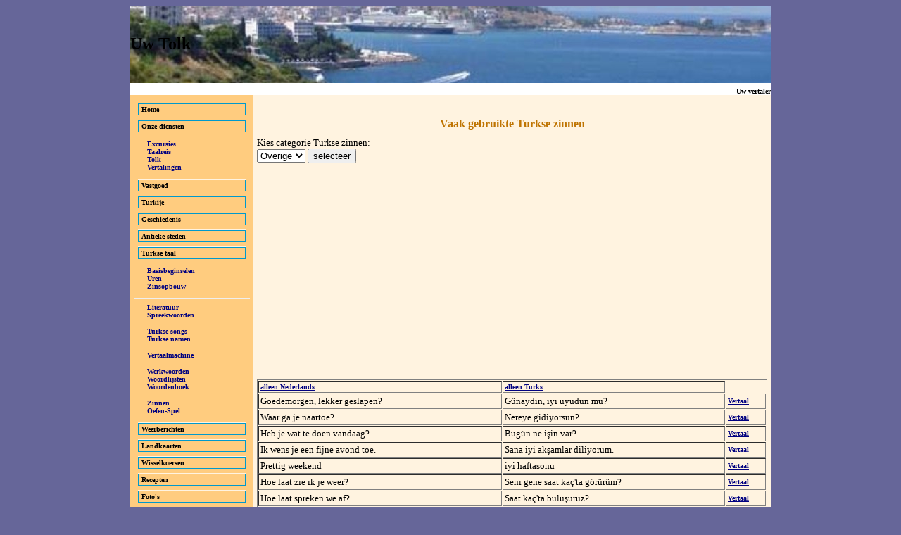

--- FILE ---
content_type: text/html; charset=UTF-8
request_url: https://tapu.nl/zin.php?z=&x=54
body_size: 4088
content:
<!DOCTYPE HTML PUBLIC "-//W3C//DTD HTML 4.01 Transitional//EN">
<html><head>
<meta http-equiv="Content-Type" content="text/html; charset=utf-8" />
 <meta name="description" content="Turkse zinnen over Liefde, Vragen, en Wensen vertaald om te leren en te vertalen. Vaak gebruikte Turkse zinnen om te oefenen.">
 <meta name="keywords" content="turks,leren,turkse zinnen,vertalen,liefdeszinnen"/>
 <link rel="alternate" media="only screen and (max-width: 640px)" href="http://www.tapu.nl/m.zin.php" >
     <script type="text/javascript">
       if (screen.width <= 800) {
         window.location = "http://www.tapu.nl/m.zin.php";
       }
     </script>
 <LINK href="s.css" REL="stylesheet" TYPE="text/css">
 <LINK href="favicon.ico" REL="shortcut icon" TYPE="image/x-icon">
 <title>Turkse zinnen vertaald</title>
 <script type="text/javascript">  var _gaq = _gaq || [];  _gaq.push(['_setAccount', 'UA-960325-1']);  _gaq.push(['_trackPageview']);  (function() {    var ga = document.createElement('script'); ga.type = 'text/javascript'; ga.async = true;    ga.src = ('https:' == document.location.protocol ? 'https://ssl' : 'http://www') + '.google-analytics.com/ga.js';    var s = document.getElementsByTagName('script')[0]; s.parentNode.insertBefore(ga, s);  })();</script>
 <title>Turkse zinnen</title>
</head>
<body ontextmenu="return false" ondragstart="return false" onselectstart="return false">
<table width="910" align="center" cellpadding="0" cellspacing="0" >
<tr><td height="120" align="left" valign="top"> 
    <table class="a" cellspacing="0" cellpadding="0">
        <tr>
		<td height="110" background="villa-5.jpg"><b><font face="Verdana" size="5">Uw Tolk</font></b></td>
      </tr>
      <tr><td class="b1">
<script async src="//pagead2.googlesyndication.com/pagead/js/adsbygoogle.js"></script>
<!-- links-onder  banner-728x15 -->
<ins class="adsbygoogle"
     style="display:inline-block;width:728px;height:15px"
     data-ad-client="ca-pub-8259376465680169"
     data-ad-slot="2216933425"></ins>
<script>
(adsbygoogle = window.adsbygoogle || []).push({});
</script>      
      <b>Uw vertaler</b></td></tr>
    </table>
   </td>
</tr>
<tr>
    <td align="left" valign="top">
      <table width="100%" cellpadding="5" cellspacing="0">
         <tr align="left" valign="top"> 
           <td width="99" bgcolor="#FFCC7F">
<div id="n"><ul>
<li><a href=index.html title="Beschrijving van deze website">Home</a></li>
<li><a href=kk_100000.html title="Advies, bemiddeling van vastgoed in Turkije. Vertalingen">Onze diensten</a></li>
</ul><p>
<a class="ms" href="excursies.php" >Excursies</a><br> 
<a class=ms href="taal.php" onMouseOver="self.status='Turks leren in Turkije'; return true;">Taalreis</a><br>
<a class="ms" href="tolk.html" title="Turks Tolk">Tolk</a><br>
<a class=ms href=vertaal.html title="Turks Vertalen">Vertalingen</a>
</p><ul>
<li><a href=vastgoed.html title="Huizen te koop in Turkije" onMouseOver="self.status='Huizen, Villas, Appartementen, Bouwgrond in Turkije'; return true;">Vastgoed</a></li>
<li><a href=kk_400000.html title="Informatie over Turkije, Landkaart,cultuur,islam,etc.">Turkije</a></li>
<li><a href=kk_400007.html><b>Geschiedenis</b></a></li>
<li><a href=antiek.html>Antieke steden</a></li>
<li><a href=kk_400011.html title="Woordenboek, spreekwoorden, grammatica, herkomst">Turkse taal</a></li>
</ul><p>
 <a class=ms href=les.php>Basisbeginselen</a><br>
 <a class=ms href=les-uur.php>Uren</a><br>
 <a class=ms href=opbouw.php>Zinsopbouw</a><br>
 <hr>
<a class=ms href="literatuur.html">Literatuur</a><br>
<a class=ms href="kk_400006.html">Spreekwoorden</a><br><br>
<a class=ms href="soz.php" onMouseOver="self.status='Turkse songs'; return true;">Turkse songs</a><br>
<a class=ms href="namen.php" onMouseOver="self.status='Turkse namen'; return true;">Turkse namen</a><br><br>
<a class=ms href="tolk.html">Vertaalmachine</a><br><br>
<a class=ms href="woord.php" target='_BLANK' onMouseOver="self.status='Turkse werkwoordsvormen'; return true;">Werkwoorden</a><br>
<a class=ms href='lijst.php' onMouseOver="self.status='Lijsten met woorden naar categorie'; return true;">Woordlijsten</a><br> 
<a class=ms href="turkce.php" onMouseOver="self.status='Nederlands-Turks Woordenboek'; return true;">Woordenboek</a><br><br>
<a class=ms href="zin.php" onMouseOver="self.status='Belangrijke Turkse zinnen'; return true;">Zinnen</a><br>
<a class=ms href="galgje.php" title="Spelend leren">Oefen-Spel</a><br>
</p><ul>
<li><a href=kk_1700000.html title="Weersvoorspellingen uit Turkije">Weerberichten</a></li>  
<li><a href=kk_400009.html title="Landkaart Turkije">Landkaarten</a></li>
<li><a href=koersen.php title="Wisselkoers Turkse Lira" onMouseOver="self.status='Wisselkoersen van Dollar,Pond,Frank,Roebel'; return true;">Wisselkoersen</a></li>
<li><a href=kk_1400000.html title="Bereiding Turkse recepten">Recepten</a></li>
<li><a href=foto.html title="300 foto's van verschillende Turkse plaatsen">Foto's</a></li>
<li><a href=https://kusadasiport.live/webcam target="blank" title="Kusadasi Haven Live">Live Webcam</a></li>			
<li><a href=kk_1300000.html title="Moppen van Nasreddin Hodja en Temel">Turkse humor</a></li> 
<li><a href=gratis.php title="Gratis adverteren, Turkije forum,gastenboek en reisverslagen Turkije">Prikbord</a></li>
<li><a href=kk_1900000.html title="Sitemap van uw Turkije">Inhoudsopgave</a></li>
<li><a href=kk_700000.html title="Adressen in Turkije, Turkse instanties in Nederland, Turkse banken, Turkse jachthavens">Links/Gids</a></li>
<li><a href=woordenboek.php>Woordenboeken</a></li>
<li><a href=kk_900000.html>Contact</a></li></ul>
<a href="turkce/flemence.php"><img border="0" src="images/turk.gif" width="25" height="17" alt='T?rk?e'></a>
<a href="/english/exchange.php"><img border="0" src="/images/gbp.gif" width="25" height="17" alt='English'></a><br><br>
</div></td><td  width="100%" bgcolor="#FFF3E0"><br><h1>Vaak gebruikte Turkse zinnen</h1>
Kies categorie Turkse zinnen:
<form name="keuze" method="get" action="zin.php">
<select name="cat">
    <option value="a" selected>Alle
    <option value="l" >Liefde
    <option value="s" >Vragen
    <option value="w" >Wensen
	<option value="o" selected>Overige</option>
</select>
<input type="submit" name="Submit" value="selecteer"/>
</form>
<p>
  <script async src="https://pagead2.googlesyndication.com/pagead/js/adsbygoogle.js"></script>
  <!-- zin-h -->
  <ins class="adsbygoogle"
       style="display:block"
       data-ad-client="ca-pub-8259376465680169"
       data-ad-slot="3036849077"
       data-ad-format="auto"
       data-full-width-responsive="true"></ins>
  <script>
       (adsbygoogle = window.adsbygoogle || []).push({});
  </script>
</p>
<table cellSpacing=1 cellPadding=2 width="100%" border=1 style="font-size: 10 pt">
<tr><td><a href="zin.php?z=n">alleen Nederlands</a></td>
    <td><a href="zin.php?z=t">alleen Turks</a></td></tr>
<tr><td>Goedemorgen, lekker geslapen?</td><td>Günayd&#305;n, iyi uyudun mu?</td><td><a href='zin.php?z=&x=1'>Vertaal</a></td></tr><tr><td>Waar ga je naartoe?</td><td>Nereye gidiyorsun?</td><td><a href='zin.php?z=&x=2'>Vertaal</a></td></tr><tr><td>Heb je wat te doen vandaag?</td><td>Bugün ne i&#351;in var?</td><td><a href='zin.php?z=&x=3'>Vertaal</a></td></tr><tr><td>Ik wens je een fijne avond toe.</td><td>Sana iyi ak&#351;amlar diliyorum.</td><td><a href='zin.php?z=&x=4'>Vertaal</a></td></tr><tr><td>Prettig weekend</td><td>iyi haftasonu</td><td><a href='zin.php?z=&x=5'>Vertaal</a></td></tr><tr><td>Hoe laat zie ik je weer?</td><td>Seni gene saat kaç'ta görürüm?</td><td><a href='zin.php?z=&x=6'>Vertaal</a></td></tr><tr><td>Hoe laat spreken we af?</td><td>Saat kaç'ta bulu&#351;uruz?</td><td><a href='zin.php?z=&x=7'>Vertaal</a></td></tr><tr><td>Heb je zin om samen iets te gaan doen?</td><td>Beraber bir&#351;ey yapal&#305;m m&#305;?</td><td><a href='zin.php?z=&x=8'>Vertaal</a></td></tr><tr><td>Hoe gaat het met je?</td><td>Nas&#305;ls&#305;n?</td><td><a href='zin.php?z=&x=9'>Vertaal</a></td></tr><tr><td>Hoe laat is het?</td><td>Saat kaç?</td><td><a href='zin.php?z=&x=10'>Vertaal</a></td></tr><tr><td>Hoe laat ga je weg?</td><td>Saat kaçta gidiyorsun?</td><td><a href='zin.php?z=&x=11'>Vertaal</a></td></tr><tr><td>ik mis je</td><td>seni özlüyorum</td><td><a href='zin.php?z=&x=12'>Vertaal</a></td></tr><tr><td>mijn beste vriend</td><td>en iyi arkada&#351;&#305;m</td><td><a href='zin.php?z=&x=13'>Vertaal</a></td></tr><tr><td>het is mij best</td><td>bana göre hava ho&#351;</td><td><a href='zin.php?z=&x=14'>Vertaal</a></td></tr><tr><td>zijn best doen</td><td>elinden geleni yapmak</td><td><a href='zin.php?z=&x=15'>Vertaal</a></td></tr><tr><td>naar mijn beste weten</td><td>bildi&#287;im kadar&#305;yla</td><td><a href='zin.php?z=&x=16'>Vertaal</a></td></tr><tr><td>iemand het beste wensen</td><td>birene en iyi dilekler dilemek</td><td><a href='zin.php?z=&x=17'>Vertaal</a></td></tr><tr><td>het beste ermee</td><td>Allah kolayl&#305;k versin</td><td><a href='zin.php?z=&x=18'>Vertaal</a></td></tr><tr><td>prettige feestdagen</td><td>bayram&#305;n&#305;z kutlu olsun</td><td><a href='zin.php?z=&x=19'>Vertaal</a></td></tr><tr><td>gefeliciteerd met je verjaardag</td><td>ya&#351; günün kutlu olsun</td><td><a href='zin.php?z=&x=20'>Vertaal</a></td></tr><tr><td>gelukkig nieuwjaar</td><td>yeni y&#305;l&#305;n&#305;z kutlu olsun</td><td><a href='zin.php?z=&x=21'>Vertaal</a></td></tr><tr><td>hij/zij zegt dat...</td><td>diyor ki</td><td><a href='zin.php?z=&x=22'>Vertaal</a></td></tr><tr><td>dikke vrienden met elkaar zijn</td><td>birbiri ile s&#305;k&#305; f&#305;k&#305; olmak</td><td><a href='zin.php?z=&x=23'>Vertaal</a></td></tr><tr><td>maak je niet druk</td><td>takma</td><td><a href='zin.php?z=&x=24'>Vertaal</a></td></tr><tr><td>een dik uur</td><td>bir saatten fazla</td><td><a href='zin.php?z=&x=25'>Vertaal</a></td></tr><tr><td>door dik en dun</td><td>her &#351;eye ra&#287;men</td><td><a href='zin.php?z=&x=26'>Vertaal</a></td></tr><tr><td>het is dikke mik tussen hen</td><td>aralar&#305; s&#305;k&#305; f&#305;k&#305;</td><td><a href='zin.php?z=&x=27'>Vertaal</a></td></tr><tr><td>dat zit er dik in</td><td>öyle olmas&#305; çok muhtemel</td><td><a href='zin.php?z=&x=28'>Vertaal</a></td></tr><tr><td>zich op de borst kloppen</td><td>k&#305;vanç duymak</td><td><a href='zin.php?z=&x=29'>Vertaal</a></td></tr><tr><td>doe de groeten aan...<i>Leyla</i></td><td><i>Leyla</i>'ya selam söyle</td><td><a href='zin.php?z=&x=30'>Vertaal</a></td></tr><tr><td>vergeet me niet</td><td>beni unutma</td><td><a href='zin.php?z=&x=31'>Vertaal</a></td></tr><tr><td>je bent in mijn hart</td><td>kalbimdesin</td><td><a href='zin.php?z=&x=32'>Vertaal</a></td></tr><tr><td>ik denk aan jou</td><td>seni dü&#351;ünüyorum</td><td><a href='zin.php?z=&x=33'>Vertaal</a></td></tr><tr><td>oproep gemist</td><td>cevaps&#305;z arama</td><td><a href='zin.php?z=&x=34'>Vertaal</a></td></tr><tr><td>ik wil een afspraak maken bij de kapper</td><td>Kuaförden randevü almak istiyorum</td><td><a href='zin.php?z=&x=35'>Vertaal</a></td></tr><tr><td>Hoe gaat het met <i>Ibrahim</i> ?</td><td><i>Ibrahim</i> nas&#305;l ?</td><td><a href='zin.php?z=&x=36'>Vertaal</a></td></tr><tr><td>Nee, ik bedoel die andere</td><td>Hay&#305;r di&#287;erini kastediyorum</td><td><a href='zin.php?z=&x=37'>Vertaal</a></td></tr><tr><td>Heeft u een kamer met balkon ?</td><td>Balkonlu odan&#305;z var m&#305; ?</td><td><a href='zin.php?z=&x=38'>Vertaal</a></td></tr><tr><td>hoe gaat het</td><td>nasil gidiyor</td><td><a href='zin.php?z=&x=39'>Vertaal</a></td></tr><tr><td>ik hou van jou</td><td>seni seviyorum</td><td><a href='zin.php?z=&x=40'>Vertaal</a></td></tr><tr><td>veel plezier</td><td>iyi eglenceler</td><td><a href='zin.php?z=&x=41'>Vertaal</a></td></tr><tr><td>1 halen 1 gratis</td><td>&#305; alana &#305; bedava</td><td><a href='zin.php?z=&x=42'>Vertaal</a></td></tr><tr><td>lekker ding</td><td>tatl&#305; &#351;ey</td><td><a href='zin.php?z=&x=43'>Vertaal</a></td></tr><tr><td>Wat doe je?</td><td>Ne yap&#305;yorsun?</td><td><a href='zin.php?z=&x=44'>Vertaal</a></td></tr><tr><td>goede reis</td><td>iyi yolculuklar</td><td><a href='zin.php?z=&x=45'>Vertaal</a></td></tr><tr><td>ik vind je leuk</td><td>senden ho&#351;lan&#305;yorum</td><td><a href='zin.php?z=&x=46'>Vertaal</a></td></tr><tr><td>Jij bent mijn alles</td><td>Sen benim her&#351;eyimsin</td><td><a href='zin.php?z=&x=47'>Vertaal</a></td></tr><tr><td>Jij bent mijn eerste en laatste liefde</td><td>Sen benim ilk ve son a&#351;k&#305;ms&#305;n</td><td><a href='zin.php?z=&x=48'>Vertaal</a></td></tr><tr><td>Wil je met me trouwen? </td><td>Benimle evlenir misin?</td><td><a href='zin.php?z=&x=49'>Vertaal</a></td></tr><tr><td>Vergeet niet, dat ik altijd de jouwe blijf</td><td>Unutma, daima seninki kalaca&#287;&#305;m</td><td><a href='zin.php?z=&x=50'>Vertaal</a></td></tr><tr><td>Alles wat ik nodig heb is jouw Liefde.</td><td>Tek ihtiyac&#305;m senin sevgin.</td><td><a href='zin.php?z=&x=51'>Vertaal</a></td></tr><tr><td>Ik heb me in jou verliefd</td><td>Sana a&#351;&#305;k oldum</td><td><a href='zin.php?z=&x=52'>Vertaal</a></td></tr><tr><td>Ik kan niet zonder jou leven</td><td>Sensiz ya&#351;ayamam</td><td><a href='zin.php?z=&x=53'>Vertaal</a></td></tr><tr><td>Ik wil met jou samen zijn</td><td>Seninle olmak istiyorum.</td><td><a href='zin.php?z=&x=54'>Vertaal</a></td></tr><tr><td>Je bent de vrouw van mijn dromen.</td><td>Rüyalar&#305;m&#305;n kad&#305;n&#305;s&#305;n.</td><td><a href='zin.php?z=&x=55'>Vertaal</a></td></tr><tr><td>Je bent de man van mijn dromen.</td><td>Rüyalar&#305;m&#305;n erke&#287;isin.</td><td><a href='zin.php?z=&x=56'>Vertaal</a></td></tr><tr><td>Ik heb je nodig</td><td>Sana ihtiyac&#305;m var.</td><td><a href='zin.php?z=&x=57'>Vertaal</a></td></tr><tr><td>Ik wil je zien.</td><td>Seni görmek istiyorum.</td><td><a href='zin.php?z=&x=58'>Vertaal</a></td></tr><tr><td>Ik hou van je met mijn hele hart.</td><td>Seni bütün kalbimle seviyorum.</td><td><a href='zin.php?z=&x=59'>Vertaal</a></td></tr><tr><td>Laat ons ergens ontmoeten.</td><td>Bir yerlerde bulu&#351;al&#305;m.</td><td><a href='zin.php?z=&x=60'>Vertaal</a></td></tr></table>
<p>
  <script async src="https://pagead2.googlesyndication.com/pagead/js/adsbygoogle.js"></script>
  <!-- zin-h -->
  <ins class="adsbygoogle"
       style="display:block"
       data-ad-client="ca-pub-8259376465680169"
       data-ad-slot="3036849077"
       data-ad-format="auto"
       data-full-width-responsive="true"></ins>
  <script>
       (adsbygoogle = window.adsbygoogle || []).push({});
  </script>
</p>
</td></tr></table></td></tr></table></td></tr></table></body></html>


--- FILE ---
content_type: text/html; charset=utf-8
request_url: https://www.google.com/recaptcha/api2/aframe
body_size: 265
content:
<!DOCTYPE HTML><html><head><meta http-equiv="content-type" content="text/html; charset=UTF-8"></head><body><script nonce="Q8f5zO4AaOP_qsP6Bl9ogA">/** Anti-fraud and anti-abuse applications only. See google.com/recaptcha */ try{var clients={'sodar':'https://pagead2.googlesyndication.com/pagead/sodar?'};window.addEventListener("message",function(a){try{if(a.source===window.parent){var b=JSON.parse(a.data);var c=clients[b['id']];if(c){var d=document.createElement('img');d.src=c+b['params']+'&rc='+(localStorage.getItem("rc::a")?sessionStorage.getItem("rc::b"):"");window.document.body.appendChild(d);sessionStorage.setItem("rc::e",parseInt(sessionStorage.getItem("rc::e")||0)+1);localStorage.setItem("rc::h",'1768772670726');}}}catch(b){}});window.parent.postMessage("_grecaptcha_ready", "*");}catch(b){}</script></body></html>